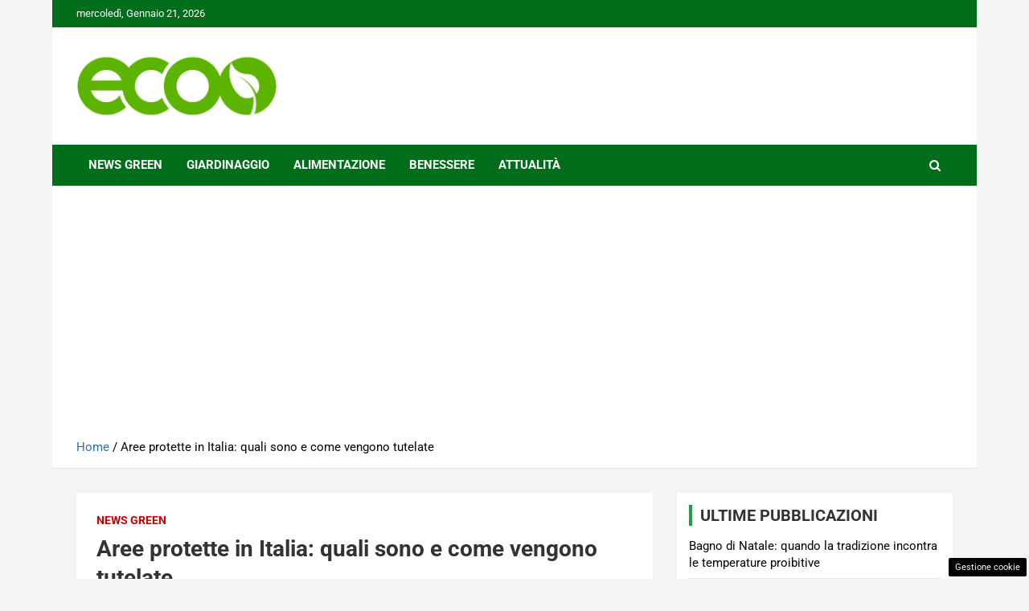

--- FILE ---
content_type: text/html; charset=utf-8
request_url: https://www.google.com/recaptcha/api2/aframe
body_size: 249
content:
<!DOCTYPE HTML><html><head><meta http-equiv="content-type" content="text/html; charset=UTF-8"></head><body><script nonce="12u3iFSkUBX270o_RsDvTw">/** Anti-fraud and anti-abuse applications only. See google.com/recaptcha */ try{var clients={'sodar':'https://pagead2.googlesyndication.com/pagead/sodar?'};window.addEventListener("message",function(a){try{if(a.source===window.parent){var b=JSON.parse(a.data);var c=clients[b['id']];if(c){var d=document.createElement('img');d.src=c+b['params']+'&rc='+(localStorage.getItem("rc::a")?sessionStorage.getItem("rc::b"):"");window.document.body.appendChild(d);sessionStorage.setItem("rc::e",parseInt(sessionStorage.getItem("rc::e")||0)+1);localStorage.setItem("rc::h",'1769032526360');}}}catch(b){}});window.parent.postMessage("_grecaptcha_ready", "*");}catch(b){}</script></body></html>